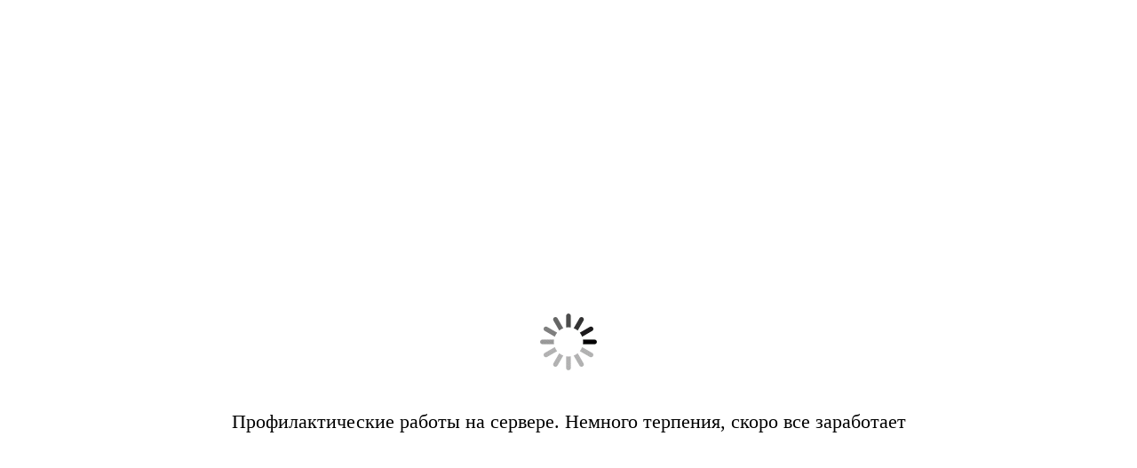

--- FILE ---
content_type: text/html; charset=UTF-8
request_url: https://elabuga.tonusclinic.ru/services/laboratornye-issledovaniya/gormonalnye-issledovaniya-ifa-iha/6103-prolaktin-iha.html
body_size: 444
content:
<html><head><title></title>
				<style>
					.div {width:100%; text-align:center; height: 50px; position:absolute; left:0px; top:49%; bottom:0;}
					.div div {margin: 45px 0 0; font-size: 22px; font-family:Calibri;}
				</style>
				<script>
				setTimeout(function(){
					location.reload();
				}, 5000);
				</script>
				</head>
				<body>
					<!--noindex--><div class=div><img src='/images/loading.gif'>
						<div>Профилактические работы на сервере. Немного терпения, скоро все заработает</div>
					</div>
					<!--/noindex-->
				</body></html>